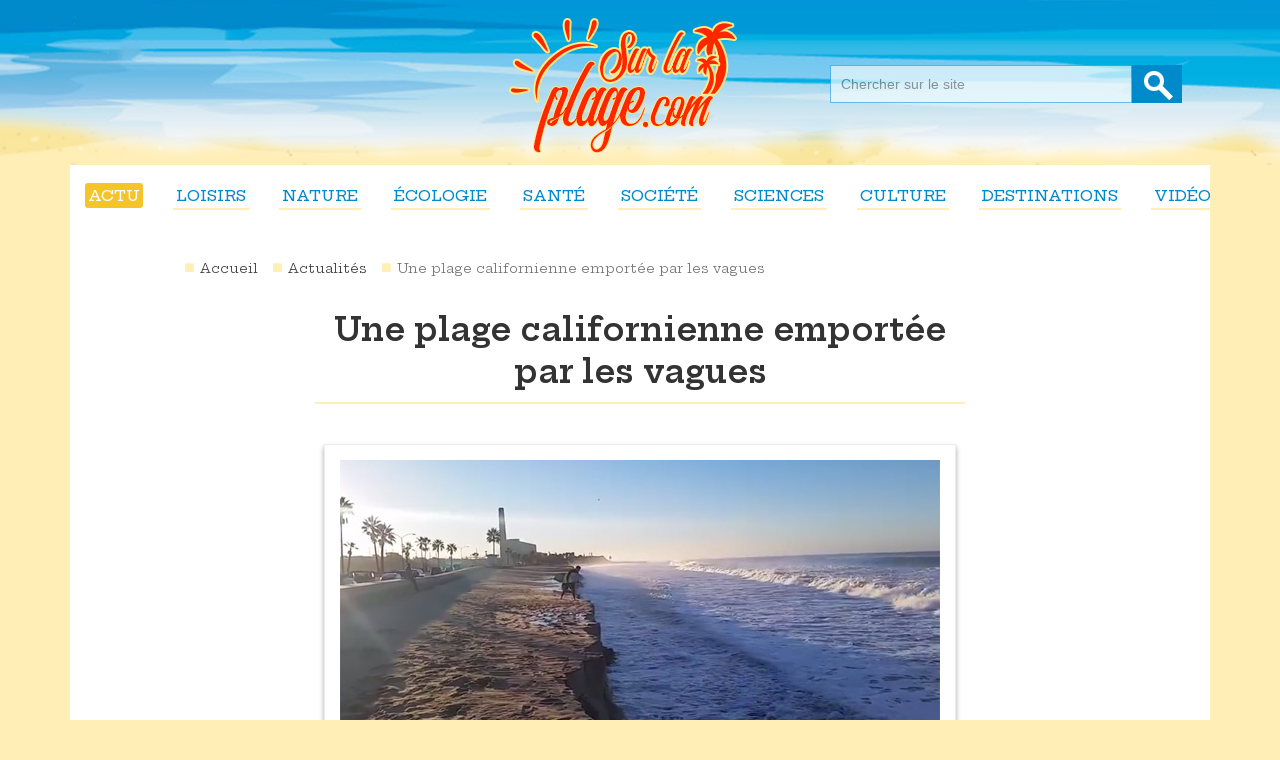

--- FILE ---
content_type: text/html; charset=UTF-8
request_url: https://www.sur-la-plage.com/breves/une-plage-californienne-emportee-par-les-vagues-350.php
body_size: 6170
content:
<!DOCTYPE html>
<html lang="fr">
<head>
<title>Californie : une plage entière engloutie par les flots</title>
<meta name="description" content="Une nuit, c'est tout ce qu'il a fallu à l'océan pour engloutir la plage de Carlsbab en Californie.

Tout ce qui reste du littoral de la ville n'est...">
<meta property="og:image" content="https://www.sur-la-plage.com/images/breves/carlsbab.jpg">
<meta http-equiv="Content-Type" content="text/html; charset=utf-8">
<meta name="viewport" content="width=device-width, initial-scale=1">
<link href="https://www.sur-la-plage.com/style.css" rel="stylesheet" type="text/css" />
<link rel="shortcut icon" href="https://www.sur-la-plage.com/favicon.ico" type="image/x-icon" />
<link rel="alternate" type="application/rss+xml" title="Sur-la-plage : derniers articles" href="https://www.sur-la-plage.com/articles/fluxrss.xml" />
<link rel="alternate" type="application/rss+xml" title="Sur-la-plage : l'actu du monde marin" href="https://www.sur-la-plage.com/breves/fluxrss.xml" />
<link rel="alternate" type="application/rss+xml" title="Sur-la-plage : nouvelles vidéos" href="https://www.sur-la-plage.com/rss/fluxrss-videos.xml" />
<link rel="alternate" type="application/rss+xml" title="Sur-la-plage : nouvelles webcams" href="https://www.sur-la-plage.com/rss/fluxrss-webcams.xml" />
<link rel="canonical" href="https://www.sur-la-plage.com/breves/une-plage-californienne-emportee-par-les-vagues-350.php" />
<script src="//ajax.googleapis.com/ajax/libs/jquery/1.11.1/jquery.min.js"></script>
<script type="text/javascript" src="https://www.sur-la-plage.com/scripts/fonctions.js"></script>
<script>navmobile();</script>

<!-- RGPD -->
<script type="text/javascript" src="https://cache.consentframework.com/js/pa/25323/c/Icgi7/stub" charset="utf-8"></script>
<script type="text/javascript" src="https://choices.consentframework.com/js/pa/25323/c/Icgi7/cmp" charset="utf-8" async></script>

<!-- Global site tag (gtag.js) - Google Analytics -->
<script async src="https://www.googletagmanager.com/gtag/js?id=UA-3708209-5"></script>
<script>
  window.dataLayer = window.dataLayer || [];
  function gtag(){dataLayer.push(arguments);}
  gtag('js', new Date());

  gtag('config', 'UA-3708209-5');
</script>

<!-- pub -->
<script type="text/javascript">
function sdLoadAdSense() {
    var tagAds = document.createElement('script');
    tagAds.async = true;
    tagAds.setAttribute("data-ad-client", "ca-pub-4518419884597390"); //OPTIONAL : SET CA-PUB IDENTIFIER HERE  
    tagAds.src = 'https://pagead2.googlesyndication.com/pagead/js/adsbygoogle.js';
    document.getElementsByTagName('head')[0].appendChild(tagAds);
}
var _0x5336=['useractioncomplete','listenerId','function','vendor','SDDAN','gdprApplies','consents','tcString','removeEventListener','purpose','addEventListener','publisherCC','cmpuishown','object','tcloaded','eventStatus','__tcfapi','legitimateInterests'];(function(_0x24fd1b,_0x533614){var _0x1de3af=function(_0x17d403){while(--_0x17d403){_0x24fd1b['push'](_0x24fd1b['shift']());}};_0x1de3af(++_0x533614);}(_0x5336,0xff));var _0x1de3=function(_0x24fd1b,_0x533614){_0x24fd1b=_0x24fd1b-0x0;var _0x1de3af=_0x5336[_0x24fd1b];return _0x1de3af;};(function(){var _0x17d403=0x0,_0x31f128=setInterval(function(){_0x17d403++>=0xc8&&(clearInterval(_0x31f128),sdLoadAdSense()),typeof window[_0x1de3('0xd')]===_0x1de3('0x11')&&(clearInterval(_0x31f128),window[_0x1de3('0xd')](_0x1de3('0x7'),0x2,function(_0x2fbbc8,_0x20e8fc){if(!_0x20e8fc||!_0x2fbbc8[_0x1de3('0xc')]&&_0x2fbbc8['gdprApplies'])return;(!_0x2fbbc8[_0x1de3('0x2')]||(_0x2fbbc8[_0x1de3('0xc')]===_0x1de3('0xb')||_0x2fbbc8['eventStatus']===_0x1de3('0xf')||_0x2fbbc8[_0x1de3('0xc')]===_0x1de3('0x9'))&&(_0x2fbbc8[_0x1de3('0x4')]&&_0x2fbbc8[_0x1de3('0x0')][_0x1de3('0x3')][0x2f3]&&(_0x2fbbc8[_0x1de3('0x6')]['consents'][0x1]||(_0x2fbbc8['purpose']['consents'][0x2]||_0x2fbbc8[_0x1de3('0x6')][_0x1de3('0xe')][0x2])&&_0x2fbbc8[_0x1de3('0x8')]==='DE'&&_0x2fbbc8['purposeOneTreatment'])))&&(typeof window[_0x1de3('0x1')]===_0x1de3('0xa')&&sdLoadAdSense(),__tcfapi(_0x1de3('0x5'),0x2,function(){},_0x2fbbc8[_0x1de3('0x10')]));}));},0xa);}());
</script>

<script type='text/javascript' src='https://platform-api.sharethis.com/js/sharethis.js#property=65634e28bcff840019960fb7&product=sop' async='async'></script>

</head>
<body>
<div class="conteneur">
	<header class="header2018" role="banner">
		<div class="contentHeader">
		<div class='responsive_icon' id="shownav">&#8801;<span>menu</span></div>
			<nav role="navigation" class="nav">
			<span class='iconX' id="cachenav">X</span>
			
			<a href='https://www.sur-la-plage.com/breves/' title='Dernières infos des plages du monde' class='nav-actualites on'>Actu</a><a href='https://www.sur-la-plage.com/articles/loisirs-4-index.php' title="Les loisirs à la plage : sports, jeux, détente, pêche, baignade..." class='nav-loisirs '>Loisirs</a><a href='https://www.sur-la-plage.com/articles/nature-10-index.php' title="Plage et nature : la faune et la flore du bord de mer" class='nav-nature '>Nature</a><a href='https://www.sur-la-plage.com/articles/ecologie-3-index.php' title="Ecologie à la plage, ou comment protéger les bords de mer" class='nav-ecologie '>Écologie</a><a href='https://www.sur-la-plage.com/articles/sante-5-index.php' title="Santé à la plage : précautions et règles de sécurité" class='nav-sante '>Santé</a><a href='https://www.sur-la-plage.com/articles/societe-8-index.php' title="Sociologie de la plage : le bord de mer et la vie en société" class='nav-societe '>Société</a><a href='https://www.sur-la-plage.com/articles/sciences-6-index.php' title="La plage vue par les sciences : articles scientifiques sur la mer" class='nav-sciences '>Sciences</a><a href='https://www.sur-la-plage.com/articles/culture-2-index.php' title="La plage dans la culture : peinture, cinéma, littérature, télévision..." class='nav-culture '>Culture</a><a href='https://www.sur-la-plage.com/articles/destinations-11-index.php' title="Destinations de bord de mer : zoom sur les plus belles plages du monde" class='nav-destinations '>Destinations</a><a href='https://www.sur-la-plage.com/videos/' title='vidéos et webcams de plage' class='nav-video '>Vidéos</a>	</nav>
			<a href="https://www.sur-la-plage.com/"><span class="logo"></span></a>
			<form action="https://www.sur-la-plage.com/recherche/resultat.php" method="post" class="rechercher">
				<a name="formulaire_recherche" id="formulaire_recherche"></a>
					<input type="text" class="champs" name="word" id="recherche" placeholder="Chercher sur le site" value="" />
					<input name="submit" type="submit" value="OK">
			</form>
		</div>
		
	</header><!-- fin header -->
<div class="page">
				<section class="contenu large">
				
								<nav class="ariane">
								<a href="https://www.sur-la-plage.com" title="Accueil">Accueil</a>
								<a href="https://www.sur-la-plage.com/breves/" title="Actualité des plages">Actualités</a> 
                                <span class="pagecourante">Une plage californienne emportée par les vagues</span>
								</nav>

								<article itemscope itemtype="http://schema.org/Article">
									<h1 itemprop='name'>Une plage californienne emportée par les vagues</h1><div class='photo'><img itemprop='image' src='../images/breves/carlsbab.jpg' class='vignetteShadow' alt="Une plage californienne emportée par les vagues" /><span class='copyright'>Photo : Capture vidéo D. Dion</span><div class='nusep'></div></div><p itemprop='articleBody' class='lettrine'>Une nuit, c'est tout ce qu'il a fallu à l'océan pour engloutir la plage de Carlsbab en Californie.<br />
<br />
Tout ce qui reste du littoral de la ville n'est une petite frange de sable de quelques mètres, un talus surplombant de 1 ou 2 mètres les flots tumultueux du Pacifique. Inutile de préciser que surfeurs comme habitués ont été pris au dépourvu.<br />
<br />
Les causes de cet événement insolite sont les pluies diluviennes que la région a essuyées depuis des semaines, notamment la nuit précédant la disparition de la plage. De fortes précipitations attribuées au phénomène El Nino qui sévit actuellement dans la région Est de l'océan Pacifique.<br />
<br />
Le recul des côtes n'est évidemment pas qu'une affaire californienne. Tous les littoraux du monde sont menacés, y compris ceux de la France où, selon L'Observatoire de la mer et du littoral, le quart des côtes française succombe à la mer tous les ans. La région la plus touchée semble être celle de l'Aquitaine-Limousin-Poitou-Charentes, à l'instar de Soulac-sur-Mer et de ses 6 à 10 mètres de sable en moins tous les ans.<br />
<br />
<b>Regardez les images impressionnantes de cette plage engloutie :</b><br />
<br />
<iframe width="700" height="394" src="https://www.youtube.com/embed/XAsEc_0uLIg?rel=0&showinfo=0" frameborder="0" allowfullscreen></iframe></p>								</article>
								
								<div class='redac'><div class='redacteur'><img src='../images/redac/ando.jpg'><h6>Par Andriatiana Rakotomanga<span><time itemprop='dateCreated' datetime='20/01/2016'>Publié le 20/01/2016</time></span></h6></div><div class="share">
<div class="sharethis-inline-share-buttons"></div>
<a href='../infos-contact/commenter.php?type=breves&id=350' class='reagir' title='Commenter'></a><a href='../infos-contact/probleme.php?type=breves&id=350' class='prob' title='Signaler un problème'></a></div></div><div class="avis"> 
<h2>Vos commentaires</h2><a href='../infos-contact/commenter.php?type=breves&id=350' class='sendcom'>Soyez le premier à laisser un avis !</a></div><div class='reco'><h3>Autour du même thème</h3><div class='each'><a href='https://www.sur-la-plage.com/breves/mysterieuses-apparitions-sur-une-plage-californienne-424.php' title="Des milliers d’étranges créatures sur une plage américaine"><img src='../images/breves/oeufs-meduses.jpg'><span>Mystérieuses apparitions sur une plage californienne</span></a></div><div class='each'><a href='https://www.sur-la-plage.com/breves/un-surfeur-sur-la-plus-grosse-vague-du-monde-152.php' title="A lire : Un surfeur sur la plus grosse vague du monde"><img src='../images/breves/vague2011.jpg'><span>Un surfeur sur la plus grosse vague du monde</span></a></div><div class='each'><a href='https://www.sur-la-plage.com/breves/de-l-electricite-pour-lutter-contre-l-erosion-du-littoral-987.php' title="Des plages renforcées à l’électricité pour contrer l’érosion côtière"><img src='../images/breves/electricite-lutter-contre-erosion-littoral-ia.webp'><span>De l'électricité pour lutter contre l'érosion du littoral</span></a></div><div class='each'><a href='https://www.sur-la-plage.com/breves/on-ne-fume-plus-en-californie-54.php' title="A lire : On ne fume plus en Californie ?"><img src='../images/breves/smoke.jpg'><span>On ne fume plus en Californie ?</span></a></div></div><div class='reco'><h3>L'actualité du monde marin</h3><div class='each'><a href='https://www.sur-la-plage.com/breves/une-bouteille-jetee-a-la-mer-il-y-a-plus-de-100-ans-retrouvee-sur-une-plage-australienne-1006.php' title="Une bouteille confiée à la mer il y a 100 ans découverte en Australie"><img src='../images/breves/bouteille-jetee-mer-y-plus-100-ans-retrouvee-plage-australienne-ia.webp' class='news'><span>Une bouteille jetée à la mer il y a plus de 100 ans retrouvée sur une plage australienne</span></a></div><div class='each'><a href='https://www.sur-la-plage.com/breves/d-etranges-murailles-vieilles-de-7800-ans-decouvertes-au-large-de-la-bretagne-1005.php' title="En Bretagne, des structures en pierre vieilles de 7800 ans découvertes"><img src='../images/breves/d-etranges-murailles-vieilles-7-800-ans-decouvertes-large-bretagne-dr.webp' class='news'><span>D'étranges murailles vieilles de 7800 ans découvertes au large de la Bretagne</span></a></div><div class='each'><a href='https://www.sur-la-plage.com/breves/la-moitie-des-plages-pourrait-disparaitre-d-ici-la-fin-du-siecle-1004.php' title="Climat : 50% du littoral mondial pourraient disparaître d’ici 2100"><img src='../images/breves/moitie-plages-pourrait-disparaitre-ici-fin-siecle-pb.webp' class='news'><span>La moitié des plages pourrait disparaître d'ici la fin du siècle</span></a></div><div class='each'><a href='https://www.sur-la-plage.com/breves/en-2025-la-plage-preferee-des-francais-est-en-normandie-1003.php' title="Une plage normande devient la plage favorite des Français en 2025"><img src='../images/breves/2025-plage-preferee-francais-normandie-flickr.webp' class='news'><span>En 2025, la plage préférée des Français est en Normandie</span></a></div></div><div class='reco'><h3>Dernières publications</h3><div class='each'><a href='https://www.sur-la-plage.com/articles/baignade-a-la-reunion-ce-qu-il-faut-savoir-avant-de-choisir-sa-plage-587.php' title="Se baigner à l'île de la Réunion : tous nos conseils pour vos vacances"><img src='../images/photoarticles/baignade-reunion-il-faut-savoir-avant-choisir-plage-dp.webp' class='news'><span>Baignade à La Réunion : ce qu'il faut savoir avant de choisir sa plage</span></a></div><div class='each'><a href='https://www.sur-la-plage.com/articles/y-a-t-il-de-l-or-dans-le-sable-de-votre-plage-preferee-586.php' title="Nos plages contiennent-elles vraiment de l’or : du mythe à la réalité"><img src='../images/photoarticles/a-t-il-or-sable-votre-plage-preferee-ia.webp' class='news'><span>Y a-t-il de l'or dans le sable de votre plage préférée ?</span></a></div></div><div class='reco'><h3>A voir aussi</h3><div class='each vid'><a href='https://www.sur-la-plage.com/videos/les-surfeurs-bretons-37.php' title="Vidéo : surfer en Bretagne - Reportage sur le surf breton"><img src='../images/vignettes/videos/video-surfeurs-bretons.webp' class='news'><span>Les surfeurs bretons</span></a></div><div class='each vid'><a href='https://www.sur-la-plage.com/videos/loona-vamos-a-la-playa-76.php' title=""><img src='../images/vignettes/video-loona-vamos.jpg' class='news'><span>Loona : Vamos a la playa</span></a></div><div class='each vid'><a href='https://www.sur-la-plage.com/videos/la-migration-des-bernard-l-hermite-84.php' title=""><img src='../images/vignettes/video-bernard-lhermite.jpg' class='news'><span>La migration des Bernard L'Hermite</span></a></div><div class='each vid'><a href='https://www.sur-la-plage.com/videos/son-of-the-beach-40.php' title=""><img src='../images/vignettes/video-sonofthebeach.jpg' class='news'><span>Son of the beach</span></a></div></div>
				</section><!--contenu-->

	<div class="nusep"></div>
</div><!--page-->

	<footer> 
    <div class="main">
	<div class='col'>
	<img src='https://www.sur-la-plage.com/images/logo-footer.png' alt='Sur la plage'>
	<p>Le seul site d'informations sur les plages, les mers et les océans du monde.</p></div><div class="col"><h3>A propos</h3>
	<a href='https://www.sur-la-plage.com/articles/mentions-legales-32.php' title='mentions légales'>Mentions légales</a>
	<a href='http://www.palmeris.com/donnees.php' title='données' target='_blank'>Protection des données</a>
	<a href="javascript:window.Sddan.cmp.displayUI();">Paramètres cookies</a>
	<a href='https://www.sur-la-plage.com/infos-contact/' title='faq'>Vos questions</a>
	<a href='https://www.sur-la-plage.com/infos-contact/' title='contactez-nous'>Nous contacter</a>
	</div><div class="col"><h3>Nos thèmes</h3><a href='https://www.sur-la-plage.com/articles/loisirs-4-index.php' title="Les loisirs à la plage : sports, jeux, détente, pêche, baignade...">Loisirs</a><a href='https://www.sur-la-plage.com/articles/nature-10-index.php' title="Plage et nature : la faune et la flore du bord de mer">Nature</a><a href='https://www.sur-la-plage.com/articles/ecologie-3-index.php' title="Ecologie à la plage, ou comment protéger les bords de mer">Écologie</a><a href='https://www.sur-la-plage.com/articles/sante-5-index.php' title="Santé à la plage : précautions et règles de sécurité">Santé</a><a href='https://www.sur-la-plage.com/articles/societe-8-index.php' title="Sociologie de la plage : le bord de mer et la vie en société">Société</a><a href='https://www.sur-la-plage.com/articles/sciences-6-index.php' title="La plage vue par les sciences : articles scientifiques sur la mer">Sciences</a><a href='https://www.sur-la-plage.com/articles/culture-2-index.php' title="La plage dans la culture : peinture, cinéma, littérature, télévision...">Culture</a><a href='https://www.sur-la-plage.com/articles/destinations-11-index.php' title="Destinations de bord de mer : zoom sur les plus belles plages du monde">Destinations</a><a href='https://www.sur-la-plage.com/videos/' title='vidéos et webcams de plage'>Vidéos</a></div><div class="col">
    <h3>Surfez sur nos autres sites</h3>
	<a href="https://www.bienchezsoi.net" title="bien-être à la maison" target='_blank'>BienchezSoi</a>  
	<a href="https://www.jaitoutcompris.com" title="le site pour tout comprendre" target='_blank'>J'ai tout compris</a>  
	<a href="https://www.princial.org" title="magazine luxe" target='_blank'>Princial</a>  
	<a href="https://www.lettres-utiles.com" title="modèles gratuits de lettres" target='_blank'>Lettres-utiles</a>  
	<a href="https://www.club-sandwich.net" title="recettes sandwich" target='_blank'>Club-Sandwich</a>  
	<a href="https://www.casa-pizza.com" title="recettes pizza" target='_blank'>Casa-pizza</a>  
	<a href="https://www.webjunior.net" title="site enfant" target='_blank'>Webjunior</a>  
	<a href="https://www.lespiedsdansleplat.com" title="restaurants en France">Les Pieds dans le Plat</a> 
	</div><div class="nusep"></div></div><div class='line'>&copy; 2008-2026 Palmeris Media - Tous droits réservés</div>
	</footer>
	
</div><!--conteneur-->
</body>
</html>

--- FILE ---
content_type: text/html; charset=utf-8
request_url: https://www.google.com/recaptcha/api2/aframe
body_size: 265
content:
<!DOCTYPE HTML><html><head><meta http-equiv="content-type" content="text/html; charset=UTF-8"></head><body><script nonce="MC8vtX_6eqp5p1_JFaGI6A">/** Anti-fraud and anti-abuse applications only. See google.com/recaptcha */ try{var clients={'sodar':'https://pagead2.googlesyndication.com/pagead/sodar?'};window.addEventListener("message",function(a){try{if(a.source===window.parent){var b=JSON.parse(a.data);var c=clients[b['id']];if(c){var d=document.createElement('img');d.src=c+b['params']+'&rc='+(localStorage.getItem("rc::a")?sessionStorage.getItem("rc::b"):"");window.document.body.appendChild(d);sessionStorage.setItem("rc::e",parseInt(sessionStorage.getItem("rc::e")||0)+1);localStorage.setItem("rc::h",'1768797787917');}}}catch(b){}});window.parent.postMessage("_grecaptcha_ready", "*");}catch(b){}</script></body></html>

--- FILE ---
content_type: text/css
request_url: https://www.sur-la-plage.com/style.css
body_size: 44251
content:
/* couleurs
jaune : #ffeeb6
bleu : #008acb
*/

/* Font */
@import url('https://fonts.googleapis.com/css2?family=Hepta+Slab:wght@400;500;600;700&display=swap');

/* structure */
body {	background:#ffeeb6; margin:0; padding:0; font-family: 'Hepta Slab', serif; }
.conteneur { width:100%; margin:0;  position:relative;}
.page { width:1140px; margin:50px auto 0 auto; padding:0; position:relative; clear:both; background:#FFF;}
.contenu { width:720px; padding:20px 10px 0 20px;	margin:0; float:left; position:relative; overflow:hidden; } /* section */
.contenu.large { float:none; width:80%; margin: 0 auto; padding:10px; }
.contenu.large.HP { width:90%;}
article, aside, details, figcaption, figure, footer, header, hgroup, menu, nav, section { display:block; }

H1, H2, H3, H4, H5, H6, FORM {	margin:0px;	padding:0px; }
H1, H2, H3, H4, H5, H6 {font-family: 'Hepta Slab', serif;}
H3 { font-size:22px; color:#444; line-height:22px; margin:20px; font-weight: normal;}
hr {height: 1px; padding: 0; margin: 20px 0 20px 0; color: #CCC; background: #DDD; border: 0;}

.fL {float: left; margin: 0 10px 0 0;}
.fR {float: right; margin: 0 0 0 10px;}
A {	text-decoration:none; }
A:hover {	text-decoration:underline; }
A:link {	text-decoration: none;}
A:visited {	text-decoration: none;	}
a img {	text-decoration: none;	border-style: none;}
.nusep { clear:both; margin:0; padding:0; line-height:0; height:0; }
.sep20 {clear:both; margin: 20px 0 20px 0;}


/********** HEADER **********/
@keyframes mov_ship{
	0%{
		right:0;
	}
	50%{
		right:1000px;
	}
	100%{
		right:1920px;
	}
}

@keyframes moveleft {
  from {background-position: 0 0;}
  to {background-position: -1920px 0;}
}

.header2018 { height:165px; position:relative; width: 100%; background: url(images/header/banner2.png) center no-repeat; }

.header2018 .contentHeader { width:1140px; margin:0 auto; padding:165px 0 0 0; position:relative; z-index:888; }
.header2018 .contentHeader .logo { width:232px; height:141px; display:block; background:url('/images/logo2018.png') no-repeat left top; position:absolute; top:15px; left:435px; 
z-index:999; cursor:pointer; display: inline-block; }
.header2018 .contentHeader .rechercher { width:380px; height:50px; position:absolute; top:65px; right:0; }
.header2018 .contentHeader .rechercher input[type="text"] {	width:280px; background:#edfbfe; color:#008acb; padding:10px; float:left; font-size:14px; position:relative; border:1px solid #3ba8ee; opacity:0.7; }
.header2018 .contentHeader .rechercher input[type="text"]:focus { border:1px solid #008acb; outline:none; }
.header2018 .contentHeader .rechercher input[type="submit"] {	width:50px; height:38px; text-align:center; color:#FFF; background:url('/images/sprite.png') no-repeat -75px 0 #008acb; font-size:0; text-indent:-5000px; float:left; padding:10px 0 10px 0; text-transform:uppercase; font-size:14px; border:0; cursor:pointer; }
 
 /* navigation */
.contentHeader .nav { background:#FFF; overflow:hidden; margin:0 auto; padding:20px 0; text-align:center; }
.contentHeader .nav A { position:relative; display:inline; text-align:center; margin:0 30px 0 0; color:#008acb; font-size:15px; text-transform:uppercase; border-bottom:2px solid #ffeeb6; font-family: 'Hepta Slab', serif; font-weight:500; padding:3px; margin:0 15px; }
.contentHeader .nav A:HOVER { background:#008acb; color:#FFF; border-bottom:0; border-radius:3px; }
.contentHeader .nav A.on { background:#F5C32A; color:#FFF; border-bottom:0; border-radius:3px; }
.navmobile { display:none; }
.contentHeader .responsive_icon, .nav .iconX { display:none; }

#decalFixedHeader { height:150px; }

/* header small */
.small {position:fixed; z-index:300; box-shadow: 0 0 5px 0 #BBBBBB; width:100%; height:90px; background: #FFF; top:-90px; transition:transform 0.5s; transform:translateY(100%); }
.small .contentHeader {padding:20px 0 0 0; width:100%; }
.small .header2018 .mer, .small .deco { display:none; }
.small .contentHeader .logo {height:80px; width:132px; top:5px;left:20px; background:url('/images/logo_small.png') no-repeat left center;}
.small .contentHeader .nav { margin: 10px auto; padding:0 0 10px 0; background:none; }
.small .contentHeader .nav A { font-size:13px; margin:0 10px; font-weight:400; }
.small .contentHeader .rechercher { width:230px; top:20px; right:0; }
.small .contentHeader .rechercher input[type="text"] {width:150px; background:#FFF; }

/*----------- HOME PAGE -----------*/
.firstactu { width:800px; height:457px; margin:20px auto 40px auto; position:relative; overflow:hidden; border:4px solid #cfdbe2; }
.firstactu IMG { width:800px; position:absolute; top:0; left:0; -moz-transition: all 1s ease-out; -webkit-transition: all 1s ease-out; transition: all 1Ss ease-out;  }
.firstactu A:HOVER IMG{ transform: scale(1.1); }
.firstactu A:HOVER .oeil { opacity:1; filter:alpha(opacity=100); }
.firstactu H3.FondTitre { width:680px; background:#EEE;transition: all 1Ss ease-out; border-radius:5px; position:absolute;
bottom:10px; left:25px; z-index:1; opacity:0.9; text-align:center; padding:15px; color:#008acb; font-size:20px; line-height:30px; font-weight:normal; text-shadow:2px 2px #FFFFFF; }
.firstactu A:HOVER .FondTitre { opacity:1; filter:alpha(opacity=100); }

/* dernieres actus */
.lastactu { width:490px; height:370px; float:left; margin: 0 10px 20px 10px; overflow:hidden; text-align:center; }
.lastactu A { text-decoration:none; }
.lastactu A SPAN {width:390px; color:#008acb; font-size:18px; line-height:24px; text-align:center; margin:5px auto; padding:0; display:block; }
.lastactu IMG { width:490px; margin:0 0 5px 0; border-bottom:4px solid #cfdbe2; }
.lastactu.article { height:430px;}
.lastactu.article IMG { height:250px;}
.lastactu A:HOVER SPAN, .saison A:HOVER SPAN { color:#FFF; background:#008acb; }
.lastactu P { text-align:justify; margin:0 10px; padding:0 10px;}

/* derniers articles */
.last { width:100%; overflow:hidden; margin:10px 0 20px 0; padding:0 0 20px 10px; border-bottom:1px dotted #cfdbe2; }
.last IMG {width:500px; float:left; margin-right:10px;}
.last A SPAN { color:#008acb; font-size:18px; margin:0; padding:5px; font-weight:normal; display:block; }
.last A SPAN.rub {color:#888; font-size:14px; padding-top:10px; margin-bottom:20px; font-style:italic; display:block; }
.lastactu P, .last P {color:#666; font-size:14px; line-height:20px; margin:8px 0 0 0; font-family: 'Hepta Slab', serif;  }
.last A:HOVER SPAN { text-decoration:underline;}
.last A:HOVER SPAN.rub { text-decoration:none;}

/* dernieres videos */
.lastvid {margin: 30px 0 50px 0; padding:15px 0; background:#EEE; overflow:hidden; border-radius:10px;}
.lastvid .each {float: left; width: 200px; text-align:center; margin: 5px 15px; padding: 10px;  }
.lastvid .each.quadri { width:17%; margin:5px 5px; }
.lastvid .each IMG {border: 3px solid #FFF; width:200px;}
.lastvid .each.quadri IMG {width:100px;}
.lastvid .each IMG:hover, .selectioncam IMG:HOVER {border: 3px solid #008acb;}
.lastvid .each A { font-size:15px; color: #008acb;}

/* selection webcams */
.selectioncam {background:#EEE; float:left; width:210px; height:150px; text-align:center; margin:0 0 20px 15px; padding:10px 0 0 0;}
.selectioncam IMG { border:3px solid #FFF; }
.selectioncam A SPAN { color:#008acb; font-size:16px; margin:5px 0 0 0; font-weight:normal; display:block; }

/* bloc citation */
.citation { background:#EEE; clear:both; margin:20px 20px 30px 20px; padding:10px; border-radius:10px;}
.citation h2, .newsletter H5 { font-size:14px; color: #008acb; text-align:center; font-weight:normal; }
.citation p { font-size:16px; line-height:24px; color: #666; margin: 0; padding:5px 5px 0 5px; font-weight:normal; font-style:italic; text-align:justify; }
.citation h4 {font-size:14px; color: #777; margin: 0; padding:5px; font-weight: normal; font-style: normal; text-align: right; }

/* bloc newsletter */
.newsletter {margin:40px 0; padding:10px; text-align:center; background:#008acb; border-radius:5px;}
.newsletter H5 { margin-bottom:5px; color:#FFF;}
.newsletter .ok {color: #FFF; font-weight:bold; cursor:pointer; font-size: 16px; background:#008acb; padding:6px; margin: 0; border:none;}
.newsletter .champ { font-size: 16px; color: #666; border:1px solid #CCC; padding:5px; margin: 0; width:350px; }

.fl2 { float:left; margin: 0 10px 0 0; }
H3.HP, .lastvid H3 { font-weight:normal; color:#555; border-bottom: 1px dotted #999; padding: 0 0 10px 0; margin: 10px 10px 20px 10px; text-align:center; }

/*---------- INDEX RUBRIQUES ----------*/
/* Titre des rubriques */
.info_rub {margin:10px 0 20px 10px; text-align: left; font-family: 'Hepta Slab', serif;}
.info_rub h1 { font-size:30px; color:#008acb; font-weight:normal; margin:0 0 15px 0; padding:0 0 5px 50px;  }
.info_rub p { font-size: 16px; color:#555; line-height:22px;}
.info_rub img {float: left; margin: 0;}

.boucle_rubriques { overflow:hidden; padding:15px; margin:0 0 15px 0; border-radius:5px; background:#cfdbe2; background: linear-gradient(to bottom,  #EEE,  #FFF); }
.boucle_rubriques .mgs_logo { float:left;	padding:0px;	margin:0; }
.boucle_rubriques A { color:#008acb; font-size:21px; line-height:32px; margin:5px 0 3px 0; padding:3px 0 0 0; font-family: 'Hepta Slab', serif; }
.boucle_rubriques A:hover { text-decoration:underline; }
.boucle_rubriques H2 { padding:3px 0 3px 10px; margin:10px 0 10px 0; color:#008acb; background:url('https://www.sur-la-plage.com/images/bck_titrearticleHP.gif') repeat-x; font-size:14px; }
.boucle_rubriques H2 A { background:url('https://www.sur-la-plage.com/images/FL_suite.gif') no-repeat left 3px; padding-left:10px; color:#008acb; text-decoration:none; font-size: 18px; }
.boucle_rubriques span.intro { font-family: 'Hepta Slab', serif; font-size: 15px; line-height:22px; text-align:justify; color:#444; margin:10px 0 0 0; display:block;}
.boucle_rubriques span.pubdate { font-size: 12px; color:#666; display: block; margin: 10px 0; }
.boucle_rubriques small { float:right; font-size:10px; margin:2px 10px 0 0; font-weight:normal; color:#444; }
.boucle_rubriques IMG { float:left; width:250px; margin:0 10px 0 10px; padding:5px; border: 1px solid #DDD; background:#FFF; border-radius:3px;  }
.boucle_rubriques.mini IMG {width:100px;  }
.boucle_rubriques IMG A {background: none;}
.boucle_rubriques IMG:hover { border: 1px solid #008acb; }
.boucle_rubriques SPAN.desc { font-size:12px; color:#008acb; text-align:justify; margin:5px 0 0 0; }
/*.boucle_rubriques A { font-size:14px; color:#008acb; text-decoration:none; font-style:normal; line-height:22px; }
.boucle_rubriques a:hover {color:#666;}*/
.boucle_rubriques A.suiteArt { margin:0 0 0 10px; padding-left:10px; font-family:Arial; font-size:10px; }

.article_mosaique { width:280px; height:100%; text-align:center; float:left; margin:0 0 20px 10px; padding:5px; border:1px solid #CCC; overflow:hidden; background:#F8EE9B; background: linear-gradient(to bottom,  #EEE,  #FFFFFF); }
.article_mosaique.cam { width:400px; margin-right:25px; }
.article_mosaique A {font-family: 'Hepta Slab', serif; margin:15px 0 5px 0; padding:10px 0 10px 0; color:#008acb; text-decoration:none; font-size: 22px; background: none;}
.article_mosaique A:HOVER { text-decoration:underline;}
.article_mosaique IMG { float:left; margin:0 10px 0 10px; padding:3px; border: 1px solid #CCC; }
.article_mosaique P { margin: 10px 0 0 0; font-size:13px;}

.player {width:900px; margin: 10px auto 10px auto; padding: 0; text-align:center; }
.contenu a.link { text-decoration:none; color: #666; border-bottom: 1px dotted #666;}

/* ------- ARTICLES --------- */
/* fil d'ariane */
.ariane { position:relative; margin: 30px 0; font-size:13px; color:#444;}
.ariane A { font-size:13px; color:#444; text-decoration:none; margin-right:10px; }
.ariane A:hover { text-decoration:underline;}
.ariane SPAN.pagecourante { color:#777; font-size:13px; font-weight:normal; margin-right:10px;}
.ariane A::before, .ariane SPAN.pagecourante::before { content:"\25A0"; padding:0 5px 0 0; color:#ffeeb6; font-size:18px; }

.mgs_menu { width:435px; margin-bottom: 15px; padding: 5px; background:#F7EBCD; text-align:justify; }
A.suiteArt, SPAN.suiteArt { font-family: 'Hepta Slab', serif; background:url("https://www.sur-la-plage.com/images/FL_suite.gif") no-repeat left 3px; padding-left:10px; font-size:14px;	font-weight:bold; color:#008acb;}
a.suiteArt:hover, .meme_theme A:HOVER {text-decoration: underline;}

.articles { display:block; zoom:1; clear:both; position:relative; background:url('https://www.sur-la-plage.com/images/bck_articles.jpg') no-repeat left top #FFF; }
.articles .journal { position:absolute; width:58px; height:51px; background:url('https://www.sur-la-plage.com/images/journalHP.gif') no-repeat; left:-10px; top:-10px; }

.articles .content { font-size:12px; font-weight:normal; color:#333; margin:0 10px 0 50px; text-align:justify; }
.content A.suiteArt { display:block; margin:10px 0 10px 0; }
article OBJECT { margin:0 0 0 10px; }

H1, article H1 { font-size:32px; line-height:42px; color:#333; font-weight:600; border-bottom: 2px solid #ffeeb6; text-align:center; margin: 10px auto 40px auto; padding:0 0 10px 0; width:650px; }
H2, article .intertitre, article H2 { font-size:24px;	font-weight:normal; color:#008acb; text-align:left; margin: 0 0 15px 10px; padding: 0; display: block;}
article H3 { font-size:18px; color:#333; font-style:normal; line-height:24px; margin:0 0 10px 10px; font-weight: 500; text-align: justify; font-family: 'Hepta Slab', serif;}
.chapo { font-size:16px; color:#000; font-style:normal; line-height:24px; margin:0 0 15px 0; font-weight: 500; text-align: justify; font-family: 'Hepta Slab', serif;}
.chapo.index { text-align:center; width:700px; margin:10px auto 30px auto;}
span.pagetop { display:block; text-align:center; margin:20px 0; color:#888;}
article H4 { margin:0 0 5px 25px; padding: 0; font-size:15px; font-style:italic; color:#666; font-weight:normal; text-align: left;} /* date des breves */
article P, P.infos { font-size:15px; color:#000; margin: 10px 10px 0 10px; line-height:26px; font-family: 'Hepta Slab', serif; text-align:justify;}
article P.lettrine:first-letter { font-size: 24px; font-weight:bold; padding: 0 1px 3px 0; color:#008acb; }
article P b { font-weight:600;}
article P IMG {margin:10px auto -10px auto; display:block;}
.vignetteShadow { border:1px solid #EDEDED; padding:15px; box-shadow:0 3px 5px rgba(0, 0, 0, 0.35); }
article UL { margin:0 10px 0 30px; padding:0; list-style: none; line-height: 10px;}
article UL LI { font-size:15px; color:#000; text-align:justify; line-height:26px; margin:0; padding:0; }
article li::before {content: "\25CF"; color: #008acb; font-size:18px; padding-right:8px; }
P.infos { font-size:14px; margin:20px 10px; clear:both;}
article IFRAME { text-align: center; margin:10px 0 0 0; width:900px; height:500px; }
article .photo { margin:30px auto 50px auto; text-align: center; position:relative;}
article .photo.xl {}
article .photo span.copyright {  font-family: Arial; font-size:12px; color:#777; font-style:italic; margin:15px 100px 0 0; display:block; text-align:right; } /* copyright de la photo */
article .photo span.copyright A {  font-family: Arial; font-size:12px; color:#777; font-style:italic; border-bottom: 1px dotted #CCC; }
article .picture { margin:10px 0 0 0; width: 690px; text-align: center;}
articles IMG { margin:10px; }
.contenu p A, article P A, article UL LI A { text-decoration:none; color:#008acb; border-bottom: 1px dotted #008acb; }
SPAN.credits { font-size:11px; margin:0 100px -10px 0; padding:0; font-weight:normal; font-style:italic; color:#666; text-align:right; display:block; }
SPAN.credits.legende { margin: -5px 95px -15px 0; font-size:12px; color:#444;}
SPAN.brouillon { text-align:center; display:block; margin: 5px 0 25px 0; padding:8px; background:#F00; color:#FFF; text-transform:uppercase; font-size:18px; }

.webcam {text-align:center; margin: 20px 0 20px 10px;}
.webcam IMG {width:680px; border:1px solid #EDEDED; padding:5px; box-shadow:0 3px 3px rgba(0, 0, 0, 0.35); }
p.info {font-size:12px; margin:10px 0 0 0; font-weight:normal; color:#555; line-height:18px;}
A.link2site {width:150px; text-align:center; margin:10px auto 20px auto; padding:5px; background:#666; color:#FFF; display:block; border-radius:5px;}
A.link2site::before {content:'\25B6'; padding-right:5px;}

/* bloc redaction */
.redac {margin: 30px 10px; padding:10px; border: 1px solid #ffeeb6; overflow:hidden;}
.redac .redacteur { width:45%; float:left; display:inline;}
.redac .redacteur IMG {float:left; margin-right: 20px; width:60px; border-radius:100%;}
.redac .redacteur H6 {margin:5px 0 0 0; color:#333; font-weight:500; font-size:15px; font-family: 'Hepta Slab', serif;}
.redac .redacteur H6 SPAN {color:#666; display:block; font-weight:normal; margin:5px 0 0 0; font-size:14px; font-family: 'Hepta Slab', serif;}
.redac .share { width:30%; display:inline; float:right; padding-top:15px; }
.redac .share .sharethis-inline-share-buttons { float:left;}
 
/* remontee meme theme */
.reco { padding:10px; margin: 20px 0; overflow:hidden; }
.reco H3 { color:#008acb; font-size:24px; font-weight:normal; padding-bottom:10px; margin: 0 0 10px 0; font-family: 'Hepta Slab', serif; border-bottom: 2px solid #ffeeb6; }
.reco .each {float:left; width:430px; height:310px; margin:10px 5px 0 5px; padding:0; overflow:hidden; text-align:center; }
.reco .each IMG {width:400px; height:215px; margin:0; padding:3px; border: 1px solid #DDD; background:#FFF; border-radius:3px;}
.reco .each.vid {width:210px; height:240px; }
.reco .each.vid IMG {width:150px; height:150px; }
.reco .each A { font-family: 'Hepta Slab', serif; font-size:18px; font-weight:normal; color:#008acb; display:block;}
.reco .each A SPAN { display:block; text-align:center; padding:5px 20px;}
.reco .each P { margin:5px 0 0 0; }

/**** outils de partage ****/
.outils { text-align:left; margin:30px 0 10px 0; padding:20px 0 10px 20px; overflow:hidden; background:#cfdbe2; background: linear-gradient(to bottom,  #FFFFFF,  #cfdbe2); }
.outils A, .outils SPAN { width:32px; height:32px; float:left; display:block; margin:0 15px 0 0; }
A.reagir { width: 32px; height: 32px; background:url("https://www.sur-la-plage.com/images/commenter.png") no-repeat left center; float:left; display:inline; margin: 0 10px 0 0;}
A.prob { width: 32px; height: 32px; background:url("https://www.sur-la-plage.com/images/signaler.png") no-repeat left center; float:left; display:inline; }
.outils FORM { width:320px; float:right; overflow:hidden; margin:-10px 20px 0 0; }
.outils FORM SPAN { width:auto; height:20px; margin:0; font-size:14px; font-family:'Museo700'; float:none; color:#008acb; text-align:left; display:block; font-weight:bold; }
.outils FORM .champs { float:left; width:260px; background:#FFF; color:#444; text-align:left; margin:0; padding:5px; border:1px solid #008acb; }
.outils FORM .ok { border:0; background:#008acb; color:#FFF; text-align:center; padding:6px; cursor:pointer; font-size:13px; font-weight:bold; }

.imprimer { background:url('https://www.sur-la-plage.com/images/imprimer.gif') no-repeat left top; padding-left:20px; border:0;}

/*---------- VIDEOS ----------*/
.top {margin: 15px 0 0 0;}
.top H2 {color: #79B4E5; border-bottom: 1px solid #79B4E5; }
.top .each {float: left; width: 140px; text-align:center; margin: 5px 10px 5px 5px; padding: 10px; background:#cfdbe2;background: linear-gradient(to bottom,  #cfdbe2,  #FFFFFF); border-radius:5px; }
.top .each IMG {border: 1px solid #FFF;}
.top .each IMG:hover {border: 1px solid #3399CC;}
.top .each A { font-size:12px; color: #555;}

.next {text-align:center; margin:20px;}
.next A {background: #008acb; color: #FFF; border-radius:5px; padding:5px;}
.next A:HOVER {color:#FFFF00;}

/*---------- BREVES ----------*/
.boucle_breves {}
.boucle_breves H3{ border-bottom: 1px solid #EBCE82; background: none; padding:0 0 5px 10px; margin:0 0 0 10px; color:#008acb; font-size:12px; font-weight:normal;
background:url('https://www.sur-la-plage.com/images/FL_suite.gif') no-repeat left 3px; }
.boucle_breves H3 A { color:#996633; font-size:15px; font-weight:normal; padding:0 0 0 15px; }
.boucle_breves H3 a:hover { text-decoration: underline; color: #663300; }
.laBreve H1 { width:443px; height:25px; border-bottom: 2px solid #EBCE82; background: none; padding:0; margin:0 25px 0px 5px; color:#008acb; font-size:22px; font-weight:bold; }
.boucle_breves H4, .laBreve H4 { margin:0 0 0 20px; font-size:12px; font-style:italic; color:#666; font-weight:bold; padding: 3px 0 3px 0; text-align: right;}
.boucle_breves .date, .laBreve .date{ float:right; margin:0 0px 0 0; font-size:12px; font-style:italic; color:#666; font-weight:bold; }
.laBreve IMG { float:none; margin:0 0 8px 0; padding: 0;}
.laBreve h5 {float: right; font-style: italic; font-size: 10px; color: #666; margin: 0 0 5px 0; padding: 0}

SPAN.avoir { font-weight:bold; background:url('https://www.sur-la-plage.com/images/avoir.gif') no-repeat left top; padding:0 0 3px 20px; }

.pagination { text-align:center; font-size:16px; margin:20px 0 20px 0; padding:5px 0 5px 0; overflow:hidden; }
.pagination A { color:#FF6600; font-size:16px; text-decoration:none; font-weight:normal; padding: 3px 8px; margin: 3px 5px; border:1px solid #EFEFEF;}
.pagination A:HOVER { background: #EFEFEF;}
.pagination SPAN.pageactive { font-weight:normal; color:#FFF; padding: 3px 8px; margin: 3px 5px; background:#FF6600;  border:1px solid #EFEFEF;}
span.pagitop { display:block; text-align:center; margin:20px 0; font-size:16px; color:#FF6600; }

.lastpub {padding: 10px; overflow:hidden; background:#cfdbe2; /* for non-css3 browsers */filter: progid:DXImageTransform.Microsoft.gradient(startColorstr='#cfdbe2', endColorstr='#FFFFFF'); /* for IE */ background: -webkit-gradient(linear, left top, left bottom, from(#cfdbe2), to(#FFFFFF)); /* for webkit browsers */ background: -moz-linear-gradient(top,  #cfdbe2,  #FFFFFF); -moz-border-radius:5px; -webkit-border-radius:5px;	border-radius:5px;}
.lastpub IMG {width: 100px; margin-right: 10px; float: left;}
.lastpub A {font-family: 'Hepta Slab', serif; font-size: 18px; color: #008acb; font-weight: bold;}
.lastpub A:hover { text-decoration:underline; }
.lastpub P { font-size: 13px; margin: 5px 0 0 0; }

/*---------- COMMENTAIRES ------------*/
.avis {padding: 2px 5px 10px 5px; margin: 20px 0; }
.avis h2 { font-family: 'Hepta Slab', serif; font-size: 24px; font-weight: normal; font-style: normal; color: #666; padding: 5px 0; margin: 0 0 10px 0; border-bottom: 2px solid #ffeeb6; }
.avis h3 { font-family: 'Hepta Slab', serif; font-size: 19px; font-weight: normal; font-style: italic; color: #666; padding: 0; margin: 5px 0 5px 0;}
.avis .commentaire { padding: 10px; margin: 10px 0; background: linear-gradient(to bottom, #EEE, #FFF); border-bottom: 1px dotted #CCC;}
.avis p { font-family: 'Hepta Slab', serif; font-size:14px; color: #444; margin: 0; padding:0 10px 0 0; text-align: justify; line-height: 22px; }
.avis H4 {color: #008acb; font-weight: bold; font-size: 17px;  font-family: 'Hepta Slab', serif; }
.avis H5 { font-family: 'Hepta Slab', serif; font-size:13px; color: #888; margin: 0; padding:5px 0 5px 0; font-weight:normal; }
.reponsecom {font-family: 'Hepta Slab', serif; font-size:14px; color: #CC6600; line-height: 22px; margin: 5px 0 0 20px; padding-left:3px; border-left: 3px solid #CCC; display:block;}
.commentaires { width:455px; margin-bottom: 15px; padding: 5px; background:#FFF; text-align:justify; }
.commentaires h1 { font-size: 20px; font-weight: bold; color: #99CCFF;}
.commentaires h2 { font-size: 12px; font-weight: normal; color: #666;}
.commentaires h3 { font-size: 10px; font-weight: normal; font-style: italic; color: #666;}
.commentaires p { font-size: 12px; font-weight: normal; color: #444; border: 1px solid #EEE; padding: 5px; background: #EEE;}
A.sendcom { display:block; text-align:center; margin:20px auto; padding:5px 10px; width:270px; border-radius:5px; background:#008acb; color:#FFF; cursor:pointer; }
A.sendcom:hover { background:#777; }

/*---------- DIAPORAMA ----------*/
.diapo { background:#EFEFEF; text-align:center; padding:15px 15px 0 0; margin:20px; border-radius:5px; position:relative; overflow:hidden; }
.diapo IMG { box-shadow:0 0 6px #BBBBBB; border:5px solid #FFF; margin-bottom:20px; }
.diapo H2 { text-align:center; }
.diapo H5 { text-align:right; font-weight:normal; font-style:italic; }
.diapo P { margin:10px 0 15px 0; padding:0 40px 0 40px; text-align:center; display:block; }
.diapo SPAN {font-style:italic; color:#888; text-align:right; padding:0 5px 10px 0; display:block; font-size:12px;}

/*---------- COLONNE DROITE ----------*/
.colR { width:300px; float:right; margin:5px 30px 0 0; padding: 5px; z-index:10;}
.breves { width:200px; background:url('https://www.sur-la-plage.com/images/bck_breves.gif') no-repeat left bottom #F7EBCD; margin:0 0 15px 0; padding-bottom:30px; position:relative; }
.breves SPAN.date {  display:block; position:absolute; right:27px; top:11px; z-index:9; font-size:18px; font-weight:bold; text-align:center; margin-left:20px; }
.medias { width:295px; margin:20px 0 20px 0; padding:10px 0 0 5px; overflow:hidden; background: linear-gradient(#cfdbe2,  #FFFFFF); border-radius:5px; }
.medias h2 {  font-family: 'Hepta Slab', serif; font-size:14px; color:#d2a850; margin: 0 0 10px 0; padding:5px; font-weight: bold; letter-spacing: 1px;}
.medias A { width:95px; height:32px; display:block; margin: 0 0 0 10px; color:#333; font-size:15px; font-weight:normal; float:left; }
.communaute A { width:220px; height:32px; display:inline; margin: 0 0 0 10px; color:#333; font-size:14px; font-weight:normal; float:left; }
.contenu .colR .medias A.suiteArt { font-size:14px; }
.medias A.vid { background:url('https://www.sur-la-plage.com/images/video.png') no-repeat top left; padding:7px 0 0 35px; }
.medias A.cam {background:url('https://www.sur-la-plage.com/images/webcam.png') no-repeat top left; padding:7px 0 0 35px; }
.medias A.radio { background:url('https://www.sur-la-plage.com/images/radio.png') no-repeat 5px top; padding:7px 0 0 35px; }
.medias A.photos {  background:url('https://www.sur-la-plage.com/images/photos.png') no-repeat top left; padding:7px 0 0 35px; }
.medias A.diaporama { background:url('https://www.sur-la-plage.com/images/diaporama.png') no-repeat 5px top; padding:7px 0 0 40px; }

.menu_rub { width:300px; margin:20px 0 15px 0; padding: 0; background: linear-gradient(#cfdbe2, #FFFFFF); border-radius:5px; }
/*.menu_rub { width:300px; background:url('https://www.sur-la-plage.com/images/bck_menu_rub2.jpg') no-repeat left top; margin:20px 10px 0 10px; padding: 0;}*/
.menu_rub .links, .menu_rub .communaute { width:250px; margin:0 0 0 30px; padding-top:10px; overflow:hidden; }
.menu_rub div H3 { font-family: 'Hepta Slab', serif; color:#444; font-size:20px; font-weight:normal; border-bottom:1px solid #CCC; padding:5px 0 5px 0; margin: 0 0 10px 0; }
.menu_rub div A.suiteArt { display:block; clear:both; margin-bottom:5px; font-weight:normal; padding-bottom:3px; border-bottom:1px dotted #CCC; }
.menu_rub .links .each { border-bottom:1px dashed #CCC; overflow:hidden; margin: 5px 0 10px 0; padding: 0 0 5px 0;}
.menu_rub .links .each IMG { width:70px; margin:0 10px 0 0; float: left;}
.menu_rub .links .each IMG.news { width:250px; margin:0 0 5px 0; float: none; display:block;}
.menu_rub .links .each A { color: #008acb; font-size:17px; font-weight:normal;}
.menu_rub .links .each A:HOVER { text-decoration:underline;}

/* boite pour nous suivre */
.communaute { position:relative; }
.communaute A { float:left; margin:0 20px 10px 25px; padding:0; overflow:hidden; width:35px;}
.communaute A.facebook { background:url('https://www.sur-la-plage.com/images/facebook.png') no-repeat top left; }
.communaute A.news { background:url('https://www.sur-la-plage.com/images/news.png') no-repeat top left; }
.communaute A.rss {background:url('https://www.sur-la-plage.com/images/rss.png') no-repeat top left; }
.communaute A.favoris {background:url('https://www.sur-la-plage.com/images/favoris.png') no-repeat top left; }
.communaute .iframeFacebook { width:110px; height:21px; overflow:hidden; overflow:hidden; position:absolute!important; right:15px; top:60px; }
.communaute .twitter-follow-button { position:absolute!important; right:62px; top:110px; }

/* pub */
.leaderboard { width:100%; height:90px; position:relative; margin:30px 0 0 0; padding:10px 0 0 0; z-index:50; text-align:center; background:#FFF; }
.pave300, .pave300small, .pave300mt { margin:20px 0 20px 0; text-align:center; }
.pavepub {margin:20px 0 10px 0; text-align:center;}
.pubvideo {text-align:center; margin: 20px 0 20px 100px;}
.pubmobile {display:none;}

/* boite facebook */
.facebook_box {background: #FFF; overflow:hidden; width: 300px; height: 232px; border:1px solid #d2a850; margin-top: 20px;}

.breves H6 { color:#008acb; background:#EBCE82; padding:3px 0 3px 10px; font-size:12px; position:relative; }
.breves H6 SPAN { display:block; width:50px; height:48px; position:absolute; right:10px; top:-4px; background:url('https://www.sur-la-plage.com/images/ico_breves.gif') no-repeat left top; z-index:8; }
.breves DIV { margin:0 10px 0 15px; }
.breves SPAN.suiteArt { display:block; margin:10px 0 0 0; font-size:12px; width:120px; text-align:left; }
.breves DIV SPAN { display:block; text-align:justify; font-size:11px; color:#623F1A;}
.breves A { color:#623F1A; }
.breves a:hover { text-decoration: underline; }
.breves A.plusbreves { display:block; position:absolute; font-size:11px; font-weight:bold; right:7px; bottom:5px; color:#990000; }

.colR #rechercher SELECT { border:0; font-size:11px; margin-left:10px; }
.colR #rechercher SELECT LABEL { margin-bottom:5px; display:block; }
.colR #rechercher #voyage_depart { border:0; font-size:11px; margin-left:20px; }

/* Page de liens */
.partner {margin: 0 0 10px 20px; border-bottom: 1px solid #EEE; height: 80px;}
.partner p {font-family: Arial; color: #444; font-size: 14px;}
.partner img {float:left; margin-right:10px; border: 1px solid #CCC;}
.partner a { font-weight:bold; color:#008acb; background:url('https://www.sur-la-plage.com/images/spipout.gif') no-repeat right 4px; padding:0 10px 1px 0; margin: 0 0 3px 0;
border-bottom:1px dotted #CCC; font-size:15px; }

/* Resultats de la recherche */
UL.recherche {margin:0; padding:0; list-style:none;}
.recherche LI { overflow:hidden; padding:0 0 10px 0; margin:0 0 15px 0; background:#FFF; border-bottom:1px dashed #CCC; }
.recherche A { color:#008acb; font-size:22px; margin:5px 0 3px 0; padding:3px 0 0 0; font-family: 'Hepta Slab', serif; }
.recherche A:hover { color:#FFF; background:#008acb; }
.recherche IMG { float:left; margin:0 10px 0 10px; padding:5px; border: 1px solid #DDD; background:#FFF; border-radius:3px;  }
.recherche IMG:hover { border: 1px solid #008acb; }
.recherche SPAN { font-size:14px; color:#555; text-align:justify; margin:10px 0 0 0; display:block; }


/**************** FORMULAIRES ******************************/
.formulaire {margin: 20px 10px 20px 10px; border: 1px dotted #CCC; padding: 15px;}
.formulaire LABEL { float: left; font-size: 14px; color: #444; text-align: justify; font-family: Arial; }
.formulaire p {}
.formulaire input { font-size: 14px; color: #0833FF; border:1px solid #CCC; padding:5px; -moz-border-radius:3px; -webkit-border-radius:3px;	border-radius:3px; }
.formulaire .submit, .submit { border:2px solid #CCC; color: #FFF; font-weight:bold; cursor:pointer; font-size: 16px; background-color:#3399CC; border-radius:5px; padding:10px;  }
.formulaire .minisubmit, .minisubmit { border:2px solid #CCC; color: #FFF; font-weight:bold; cursor:pointer; font-size: 13px; background-color:#3399CC; border-radius:5px; padding:5px;  }
.formulaire .submit:hover, .submit:hover, .minisubmit:hover {border:2px outset white; background-color:#FFCC33; color: #FFF;}
.formulaire select { font-size: 14px; color:#0833FF; padding:1px 0 1px 0; margin-bottom:5px; border:1px solid #CCC;}
.formulaire select option { padding:3px 0 3px 5px; border-bottom:1px solid #CCC;}
.formulaire textarea {  font-size: 14px; color:#0833FF; border:1px solid #CCC; margin-bottom:5px; padding:5px; }
.formulaire .validation { margin:10px 0 10px 0; clear:both; text-align:center; }
.formulaire .codebox {border: 1px solid #CCC; width: 100px; height: 40px; font-size: 16px; font-weight: bold; color: #000; padding: 2px; margin: 5px 0 0 10px; text-align: center; text-transform:uppercase;}
.formulaire SPAN { font-family: Arial,Helvetica,sans-serif; color: #cc0000; font-size: 13px; font-weight: bold; display: block; clear: both; margin: 5px 0 0 5px; padding: 5px 0 5px 0; }

A.btn {width:200px; margin:10px auto; padding:10px; background:#008acb; color:#FFF; border-radius:5px; text-align:center; display:block;}
A.btn:hover {background:#008acb;}

/* FAQ */
.faq {margin:20px 5px;}
.faq A {font-weight: normal; display: block; margin: 10px 0 5px 10px; border: 0; font-size: 15px; color:#900; }
.faq A:hover {text-decoration: underline;}

/* plan de site */
.sitemap {margin: 20px 30px 20px 30px; }
.sitemap A {color: #444; display: block; border-bottom: 1px dotted #DDD; margin: 10px;}
.sitemap A:hover {text-decoration: underline; }
UL.sitemap {}
LI.map {float:left; width: 200px; }
ul.plansite { color:#333; font-size:11px; }
ul.plansite ul { margin-bottom:15px;  }
ul.plansite li strong { font-size:12px; line-height:15px; }
ul.plansite li A { color:#008acb; }

/*---------- FOOTER ----------*/
footer { width:100%; background:#666; margin:0; padding:0; overflow:hidden; text-align:center;}
footer .main {width:1100px; margin: 10px auto;}
footer .col { width:23%; float:left; padding:0; margin: 10px 20px 10px 0; text-align: left; color:#FFF;  font-size:13px; }
footer .col a {  color:#FFF; display: block; padding:0; margin:5px 0; }
footer .col A::before {content: "\2726 "; padding-right:10px;}
footer .col h3 {font-size:16px; font-weight:normal; color:#EEE; margin:5px 0 10px 0; }
footer .col h5 { font-size:25px; margin:10px; font-weight:normal; text-align:left}
footer .line { clear:both; text-align: center; margin:0; padding: 20px;  font-size:13px; color:#EEE; background:#333; }

/* bandeau RGPD */
.qc-cmp-button { background-color: #069 !important; border-color: #069 !important; color: #FFF !important; }
.qc-cmp-button:hover { background-color: transparent !important; border-color: #069 !important; color:#069 !important;}
.qc-cmp-alt-action, .qc-cmp-link { color: #333 !important; }
.qc-cmp-secondary-button { border-color: #666 !important; background-color: transparent !important; color:#F00 !important; }
.qc-cmp-secondary-button:hover {  background-color: #333 !important;}
.qc-cmp-publisher-purposes-table .qc-cmp-table-header { background-color: #fafafa !important; }
.qc-cmp-publisher-purposes-table .qc-cmp-table-row { background-color: #FFF !important; }
.qc-cmp-small-toggle.qc-cmp-toggle-on, .qc-cmp-toggle.qc-cmp-toggle-on { background-color: #DDD !important; border-color: #DDD !important; }
.qc-cmp-ui, .qc-cmp-ui .qc-cmp-main-messaging, .qc-cmp-ui .qc-cmp-messaging, .qc-cmp-ui .qc-cmp-beta-messaging,  .qc-cmp-ui .qc-cmp-title,
.qc-cmp-ui .qc-cmp-sub-title, .qc-cmp-ui .qc-cmp-purpose-info, .qc-cmp-ui .qc-cmp-table, .qc-cmp-ui .qc-cmp-table-header, .qc-cmp-ui .qc-cmp-vendor-list,
.qc-cmp-ui .qc-cmp-vendor-list-title { color: #666 !important; }
.qc-cmp-ui a, .qc-cmp-ui .qc-cmp-alt-action { color: #368bd6 !important; }
.qc-cmp-ui { background-color: #EEE !important;  }
.qc-cmp-ui-content { padding: 60px !important; }
H1.qc-cmp-title {border-bottom: 1px solid #666 !important; font-size:30px !important; text-align:center;}

/* annonce adblock */
#antiBlock { display: none; padding: 150px 0 20px 0; text-align: center; font-weight: normal; color: #666; height:30%; width:100%; position: fixed; bottom:0;
z-index: 900; background:url("images/info.png") no-repeat top center #EEE; font-family: 'Hepta Slab', serif; line-height:22px; border:1px solid #CCC;}


/********** STYLE MOBILE **********/
@media all and (max-width:640px)
{
html, body { width: auto !important; overflow-x: hidden !important; margin:0; background:#FFF; }
body, p { word-wrap:break-word;  }
IMG { width:100%; margin:0; }
.page { width:100%; margin:0; padding:10px 0 0 0; }
.contenu, .contenu.large { width:100%; padding:0; float:none; } /* section */

/* non affiche */
.header2018 .mer, .chair, .sand, .sandright, .tree, .bigboat, .smallboat, .smallboat:before, .boat, .fish, .flag1, .flag2, .grass, .star, .shell, .treeright, .surf, .small  { display:none; }

/* header */
.header2018 { height:200px; background:linear-gradient(#F6C52C,#FFE263); box-shadow: 0 0 15px 0 #CCC; z-index:5; padding:0;  }
.header2018 .contentHeader { width:auto; margin:0; padding:0; }
.header2018 .contentHeader .logo { top:2px; left:50px; z-index:40; }
.header2018 .contentHeader .rechercher { width:auto; height:auto; position:relative; top:150px; z-index:5; display:block; clear:both; margin:5px;}
.header2018 .contentHeader .rechercher input[type="text"] {width:240px; height:27px; color:#333; padding:0; z-index:5; opacity:1; background:#FFF; padding:5px; }

.contentHeader .responsive_icon { display:block; position:absolute; left:10px; top:2px; cursor:pointer; margin:0; padding:0; color:#008acb; font-size:60px; text-align:center; }
.contentHeader .responsive_icon SPAN {display:block; font-size:10px; margin:-15px 0 0 0; padding:0; text-transform:uppercase;}
.nav SPAN.iconX {font-family:Arial, Helvetica, sans-serif; position:relative; display:block; margin: 5px; padding:0; width:25px; height:25px; background:#666; cursor:pointer; border-radius:5px; color:#FFF; font-size:25px; text-align:center; }
.contentHeader .nav {margin:0; padding:0; width:180px; height:0; z-index:50; position:absolute; display:block;}
.contentHeader .nav.on { height:auto; transition-property: height; transition-duration: 0.5s; }
.contentHeader .nav UL {margin:0; padding:0;}
.contentHeader .nav LI { display:block; margin: 0 0 5px 0; padding:5px; border-bottom:2px solid #ffeeb6;}
.contentHeader .nav LI A { padding:0; border:0; }
.contentHeader .nav LI:HOVER { background:#008acb; color:#FFF; border-radius:3px; }
.contentHeader .nav LI.on { background:#F5C32A; color:#FFF; border-radius:3px; }
.navmobile { display:block; }
.contentHeader .nav A {display: block; margin: 0 0 10px 0; }

/* col droite en bottom */
.colR { width:auto; float:none; margin:5px; padding: 0;}
.medias, .communaute {display:none;}
.menu_rub { width:auto; margin:10px 0; padding:0; }
.menu_rub .links { width:auto; margin:0; padding:5px; }
.menu_rub .links .each IMG { width:auto; border:2px solid #FFF;}
.menu_rub .links .each A { font-size:18px; }
.menu_rub .links .each IMG.news { width:100%; }

/* home page */
.firstNews { width:auto; height:auto; padding:5px; margin:5px; box-shadow:none; background:#cfdbe2; }
.firstNews IMG { position:relative; top:0; left:0; transition: none; }
.firstNews A:HOVER IMG { transform: none; }
.firstNews H3.FondTitre { width:auto; background:#FFF; transition: none; border-radius:0; position:relative; bottom:0; left:0; opacity:1; padding:10px; margin:0; color:#008acb; font-size:18px; font-weight:lighter; font-style:normal; text-shadow:none; }
.firstNews .FondTitre:HOVER { color:#FFF; background:#008acb; }
.firstactu { width: 95%; height:auto; }
.firstactu IMG { width: 100%; position:relative; }
.firstactu H3.FondTitre {width: auto; line-height:26px;}
.lastactu { width:auto; float:none; margin:10px; }
.lastactu A SPAN { width:auto; }
.citation { margin:20px 10px; }
.lastvid {margin: 20px 10px; background:#FFF; }
.lastvid .each, .saison {float: none; clear:both; width: auto; text-align:center; margin: 5px 0 20px 0; padding: 0; background:#cfdbe2; overflow:hidden; }
.lastvid .each.quadri {width: 95%; margin: 10px 0; padding:5px; }
.lastvid .each IMG {float:none; width:100%;}
.lastvid .each A { font-size:18px; color: #008acb;}
.lastvid H3 { margin: 5px; }
.saison { background:#FFF; border-bottom:1px dotted #CFDBE2;}
.saison A SPAN { width:150px; font-size:18px; margin:0; }
.newsletter {margin:20px 10px; padding:0; }
.newsletter .champ { color: #333; width:auto; }
.selectioncam {float:none; width:auto; height:auto;margin:0 5px 20px 5px; }
.selectioncam IMG { width:80%;}
.last { width:auto; margin:5px 0 20px 0; padding:0 0 10px 0; }
.last IMG {width:100%; float:none; margin:0;}
.last A { text-align:center; }
H3.HP { margin-top:20px; }

/* articles */
.ariane { margin: 10px 5px 30px 5px; }
.info_rub { margin:0; padding:5px; }
.info_rub img {width:auto;}
.boucle_rubriques { margin:5px 5px 30px 5px; width:auto; padding:0; }
.boucle_rubriques IMG { width:98%; float:none; margin:0; padding:2px; }
.boucle_rubriques A { font-size:18px; line-height:26px; }
.boucle_rubriques P { display:none; }
H1, article H1 { font-size:24px; line-height:32px; margin: 5px 10px 20px 10px; width:auto; }
H2, article .intertitre, article H2 { font-size:20px; line-height:30px; margin: 0 5px 5px 5px; }
article .photo, article .photo.xl { margin:10px 5px; padding:0; width:auto; }
article .photo IMG {margin:0; padding:0;}
article .photo span.copyright { margin-top:5px;}
articles IMG { margin:10px 5px; }
article .picture { width: 100%; }
article H3, .chapo { color:#333; margin:20px 0; padding:0 10px; }
.diapo { padding:5px 2px 0 2px; margin:5px;}
.diapo P { padding:0 10px;}
.diapo IMG { width:95%;}
.chapo.index {width: 90%; }
.outils FORM { width:100%; float:none; clear:both; margin:10px 0; display:block; }
.outils FORM SPAN { margin:10px 0 0 0;  }
.outils FORM .champs { float:left; width:200px;  }
.meme_theme UL LI { width:auto; float:none; clear:both;}
.meme_theme IMG {width: auto; padding:3px;}
.avis {margin:0; padding:5px; width:auto;}
.avis textarea { width:100%; margin:0; padding:0 }
.vignetteShadow { padding:0; }

.redac .redacteur, .redac .share {width: 95%; float: none; display: block; clear:both;}

/* webcams et videos */
.article_mosaique, .article_mosaique.cam { width:auto; float:none; margin:10px 5px; padding:5px 0; }
.article_mosaique A {font-size: 18px; font-weight:bold; }
.article_mosaique IMG { width:auto; }
.article_mosaique P { font-size:12px; line-height:15px;}
.top .each {float: none; width: auto; clear:both; margin:5px; overflow:hidden; }
.top .each IMG {width:auto; float:left; }
.top .each A { font-size:18px; color: #555;}
p.info {margin:10px 5px; }
.webcam {margin:0; padding:5px;}
.webcam IMG {width:100%; margin:0; padding:0;}
.player {width:auto; margin: 5px; }
.player iframe, article P iframe, .webcam iframe {width:100%; height:auto; padding:0; margin:0;}

/* Resultats de la recherche */
.recherche IMG { width:auto; }
.recherche A { font-size:18px; margin:5px 0; }
.recherche A:hover { text-decoration:underline; background:none; color:#008acb; }
.recherche IMG:hover { border: 1px solid #008acb; }
.recherche SPAN { font-size:13px; padding:5px;}
.formulaire {margin: 5px; padding: 10px;}
.formulaire LABEL, .formulaire p { float: none; text-align: left; display:block; }
.formulaire input, .formulaire textarea { width:100%; }

/* pub */
.leaderboard, .pave300, .pavepub, .pubvideo { display:none;}
.pubmobile, .pave300small, .pave300mt {width:100%; margin:10px auto; display:block; text-align:center;}
.reco {width:auto; margin:5px;}
.reco h3 { line-height:32px;}
.reco .each, .reco .each.vid {float: none; width: auto; height: auto; margin-bottom:20px; }
.reco .each img { width:95%; height:auto;}

/* footer */
footer { text-align:left;}
footer .col {width: 100%; float: none; margin:10px 5px;}
footer .col img { width:50%; margin:10px auto; display:block; }
footer .main {width:auto; margin: 0 auto;}
footer .line { text-align: left; margin:10px 0; }
}
/********** FIN STYLE MOBILE **********/
